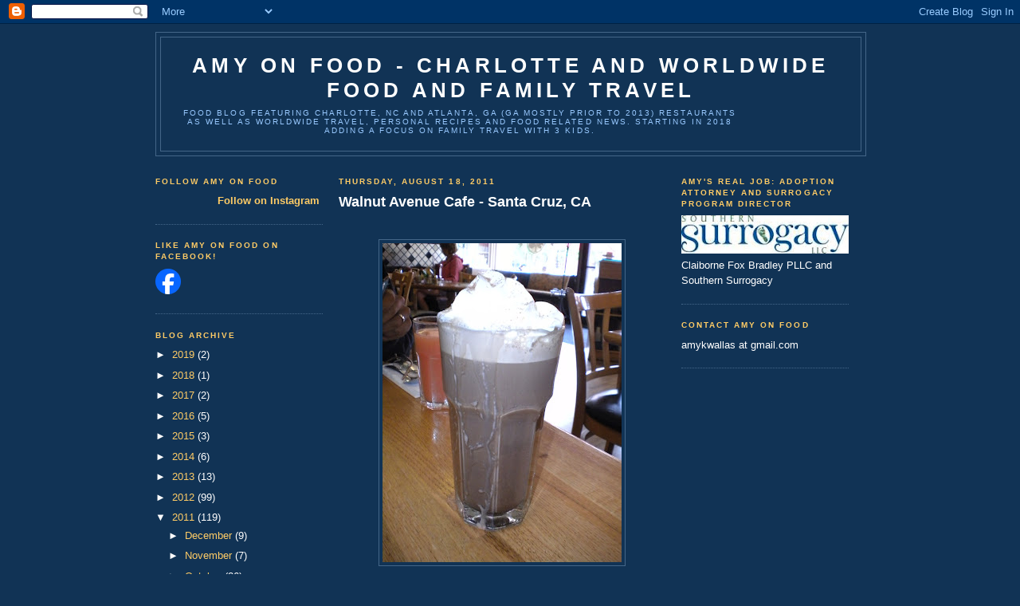

--- FILE ---
content_type: text/html; charset=UTF-8
request_url: https://amyonfood.blogspot.com/2011/08/walnut-avenue-cafe-santa-cruz-ca.html
body_size: 14164
content:
<!DOCTYPE html>
<html xmlns='http://www.w3.org/1999/xhtml' xmlns:b='http://www.google.com/2005/gml/b' xmlns:data='http://www.google.com/2005/gml/data' xmlns:expr='http://www.google.com/2005/gml/expr'>
<head>
<link href='https://www.blogger.com/static/v1/widgets/2944754296-widget_css_bundle.css' rel='stylesheet' type='text/css'/>
<meta content='text/html; charset=UTF-8' http-equiv='Content-Type'/>
<meta content='blogger' name='generator'/>
<link href='https://amyonfood.blogspot.com/favicon.ico' rel='icon' type='image/x-icon'/>
<link href='http://amyonfood.blogspot.com/2011/08/walnut-avenue-cafe-santa-cruz-ca.html' rel='canonical'/>
<link rel="alternate" type="application/atom+xml" title="Amy On Food - Charlotte and Worldwide Food and Family Travel - Atom" href="https://amyonfood.blogspot.com/feeds/posts/default" />
<link rel="alternate" type="application/rss+xml" title="Amy On Food - Charlotte and Worldwide Food and Family Travel - RSS" href="https://amyonfood.blogspot.com/feeds/posts/default?alt=rss" />
<link rel="service.post" type="application/atom+xml" title="Amy On Food - Charlotte and Worldwide Food and Family Travel - Atom" href="https://www.blogger.com/feeds/9333826/posts/default" />

<link rel="alternate" type="application/atom+xml" title="Amy On Food - Charlotte and Worldwide Food and Family Travel - Atom" href="https://amyonfood.blogspot.com/feeds/588171034183016738/comments/default" />
<!--Can't find substitution for tag [blog.ieCssRetrofitLinks]-->
<link href='https://blogger.googleusercontent.com/img/b/R29vZ2xl/AVvXsEhfgckuROHt6h4_FLK7g8R4GRDCAJXVcPVyeF9g9nMAOEkXXgyvlGJhi81L2gU_emyO_TxphJTSCTOKKGG82huo0LmfgQEjvtgQ1_ypHPPovIq36DKYFypxzrXXk4ARIoSLa7s6/s400/DSCN3368.JPG' rel='image_src'/>
<meta content='http://amyonfood.blogspot.com/2011/08/walnut-avenue-cafe-santa-cruz-ca.html' property='og:url'/>
<meta content='Walnut Avenue Cafe - Santa Cruz, CA' property='og:title'/>
<meta content='   Awesome mocha - especially after the 5 hour flight delay!  Our first day in the Bay Area we stopped by Santa Cruz to look around and...' property='og:description'/>
<meta content='https://blogger.googleusercontent.com/img/b/R29vZ2xl/AVvXsEhfgckuROHt6h4_FLK7g8R4GRDCAJXVcPVyeF9g9nMAOEkXXgyvlGJhi81L2gU_emyO_TxphJTSCTOKKGG82huo0LmfgQEjvtgQ1_ypHPPovIq36DKYFypxzrXXk4ARIoSLa7s6/w1200-h630-p-k-no-nu/DSCN3368.JPG' property='og:image'/>
<title>Amy On Food - Charlotte and Worldwide Food and Family Travel: Walnut Avenue Cafe - Santa Cruz, CA</title>
<style id='page-skin-1' type='text/css'><!--
/* Variable definitions
====================
<Variable name="bgcolor" description="Page Background Color"
type="color" default="#135">
<Variable name="textcolor" description="Text Color"
type="color" default="#ccc">
<Variable name="linkcolor" description="Link Color"
type="color" default="#9bd">
<Variable name="pagetitlecolor" description="Title Color"
type="color" default="#eee">
<Variable name="descriptioncolor" description="Blog Description Color"
type="color" default="#79b">
<Variable name="titlecolor" description="Post Title Color"
type="color" default="#fc6">
<Variable name="bordercolor" description="Border Color"
type="color" default="#468">
<Variable name="sidebarcolor" description="Sidebar Title Color"
type="color" default="#579">
<Variable name="sidebartextcolor" description="Sidebar Text Color"
type="color" default="#ccc">
<Variable name="visitedlinkcolor" description="Visited Link Color"
type="color" default="#a7a">
<Variable name="bodyfont" description="Text Font"
type="font" default="normal normal 100% 'Trebuchet MS',Trebuchet,Verdana,Sans-serif">
<Variable name="headerfont" description="Sidebar Title Font"
type="font"
default="normal bold 78% 'Trebuchet MS',Trebuchet,Arial,Verdana,Sans-serif">
<Variable name="pagetitlefont" description="Blog Title Font"
type="font"
default="normal bold 200% 'Trebuchet MS',Trebuchet,Verdana,Sans-serif">
<Variable name="descriptionfont" description="Blog Description Font"
type="font"
default="normal normal 78% 'Trebuchet MS', Trebuchet, Verdana, Sans-serif">
<Variable name="postfooterfont" description="Post Footer Font"
type="font"
default="normal normal 78% 'Trebuchet MS', Trebuchet, Verdana, Sans-serif">
*/
/* Use this with templates/template-twocol.html */
body {
background:#113355;
margin:0;
color:#cccccc;
font:x-small "Trebuchet MS", Trebuchet, Verdana, Sans-Serif;
font-size/* */:/**/small;
font-size: /**/small;
text-align: center;
}
a:link {
color:#ffcc66;
text-decoration:none;
}
a:visited {
color:#cce4ff;
text-decoration:none;
}
a:hover {
color:#ffffff;
text-decoration:underline;
}
a img {
border-width:0;
}
/* Header
-----------------------------------------------
*/
#header-wrapper {
width:890px;
margin:0 auto 10px;
border:1px solid #446688;
}
#header {
margin: 5px;
border: 1px solid #446688;
text-align: center;
color:#ffffff;
}
#header h1 {
margin:5px 5px 0;
padding:15px 20px .25em;
line-height:1.2em;
text-transform:uppercase;
letter-spacing:.2em;
font: normal bold 200% 'Trebuchet MS',Trebuchet,Verdana,Sans-serif;
}
#header a {
color:#ffffff;
text-decoration:none;
}
#header a:hover {
color:#ffffff;
}
#header .description {
margin:0 5px 5px;
padding:0 20px 15px;
max-width:700px;
text-transform:uppercase;
letter-spacing:.2em;
line-height: 1.4em;
font: normal normal 78% 'Trebuchet MS', Trebuchet, Verdana, Sans-serif;
color: #99C9FF;
}
/* Outer-Wrapper
----------------------------------------------- */
#outer-wrapper {
width: 890px;
margin:0 auto;
padding:10px;
text-align:left;
font: normal normal 100% 'Trebuchet MS',Trebuchet,Verdana,Sans-serif;
}
#main-wrapper {
width: 410px;
margin:0 20px;
float: left;
word-wrap: break-word; /* fix for long text breaking sidebar float in IE */
overflow: hidden;     /* fix for long non-text content breaking IE sidebar float */
}
.sidebar-wrapper {
width: 210px;
float: left;
word-wrap: break-word; /* fix for long text breaking sidebar float in IE */
overflow: hidden;     /* fix for long non-text content breaking IE sidebar float */
}
/* Headings
----------------------------------------------- */
h2 {
margin:1.5em 0 .75em;
font:normal bold 78% 'Trebuchet MS',Trebuchet,Arial,Verdana,Sans-serif;
line-height: 1.4em;
text-transform:uppercase;
letter-spacing:.2em;
color:#ffcc66;
}
/* Posts
-----------------------------------------------
*/
h2.date-header {
margin:1.5em 0 .5em;
}
.post {
margin:.5em 0 1.5em;
border-bottom:1px dotted #446688;
padding-bottom:1.5em;
}
.post h3 {
margin:.25em 0 0;
padding:0 0 4px;
font-size:140%;
font-weight:normal;
line-height:1.4em;
color:#ffffff;
}
.post h3 a, .post h3 a:visited, .post h3 strong {
display:block;
text-decoration:none;
color:#ffffff;
font-weight:bold;
}
.post h3 strong, .post h3 a:hover {
color:#cccccc;
}
.post p {
margin:0 0 .75em;
line-height:1.6em;
}
.post-footer {
margin: .75em 0;
color:#ffcc66;
text-transform:uppercase;
letter-spacing:.1em;
font: normal normal 78% 'Trebuchet MS', Trebuchet, Verdana, Sans-serif;
line-height: 1.4em;
}
.comment-link {
margin-left:.6em;
}
.post img {
padding:4px;
border:1px solid #446688;
}
.post blockquote {
margin:1em 20px;
}
.post blockquote p {
margin:.75em 0;
}
/* Comments
----------------------------------------------- */
#comments h4 {
margin:1em 0;
font-weight: bold;
line-height: 1.4em;
text-transform:uppercase;
letter-spacing:.2em;
color: #ffcc66;
}
#comments-block {
margin:1em 0 1.5em;
line-height:1.6em;
}
#comments-block .comment-author {
margin:.5em 0;
}
#comments-block .comment-body {
margin:.25em 0 0;
}
#comments-block .comment-footer {
margin:-.25em 0 2em;
line-height: 1.4em;
text-transform:uppercase;
letter-spacing:.1em;
}
#comments-block .comment-body p {
margin:0 0 .75em;
}
.deleted-comment {
font-style:italic;
color:gray;
}
.feed-links {
clear: both;
line-height: 2.5em;
}
#blog-pager-newer-link {
float: left;
}
#blog-pager-older-link {
float: right;
}
#blog-pager {
text-align: center;
}
/* Sidebar Content
----------------------------------------------- */
.sidebar {
color: #ffffff;
line-height: 1.5em;
}
.sidebar ul {
list-style:none;
margin:0 0 0;
padding:0 0 0;
}
.sidebar li {
margin:0;
padding:0 0 .25em 15px;
text-indent:-15px;
line-height:1.5em;
}
.sidebar .widget, .main .widget {
border-bottom:1px dotted #446688;
margin:0 0 1.5em;
padding:0 0 1.5em;
}
.main .Blog {
border-bottom-width: 0;
}
/* Profile
----------------------------------------------- */
.profile-img {
float: left;
margin: 0 5px 5px 0;
padding: 4px;
border: 1px solid #446688;
}
.profile-data {
margin:0;
text-transform:uppercase;
letter-spacing:.1em;
font: normal normal 78% 'Trebuchet MS', Trebuchet, Verdana, Sans-serif;
color: #ffcc66;
font-weight: bold;
line-height: 1.6em;
}
.profile-datablock {
margin:.5em 0 .5em;
}
.profile-textblock {
margin: 0.5em 0;
line-height: 1.6em;
}
.profile-link {
font: normal normal 78% 'Trebuchet MS', Trebuchet, Verdana, Sans-serif;
text-transform: uppercase;
letter-spacing: .1em;
}
/* Footer
----------------------------------------------- */
#footer {
width:890px;
clear:both;
margin:0 auto;
padding-top:15px;
line-height: 1.6em;
text-transform:uppercase;
letter-spacing:.1em;
text-align: center;
}
/** Page structure tweaks for layout editor wireframe */
body#layout #header {
margin-left: 0px;
margin-right: 0px;
}

--></style>
<link href='https://www.blogger.com/dyn-css/authorization.css?targetBlogID=9333826&amp;zx=3dbd8b56-a63f-4d54-91c7-d0c46eb8a21b' media='none' onload='if(media!=&#39;all&#39;)media=&#39;all&#39;' rel='stylesheet'/><noscript><link href='https://www.blogger.com/dyn-css/authorization.css?targetBlogID=9333826&amp;zx=3dbd8b56-a63f-4d54-91c7-d0c46eb8a21b' rel='stylesheet'/></noscript>
<meta name='google-adsense-platform-account' content='ca-host-pub-1556223355139109'/>
<meta name='google-adsense-platform-domain' content='blogspot.com'/>

<!-- data-ad-client=ca-pub-7860921702413247 -->

</head>
<body>
<div class='navbar section' id='navbar'><div class='widget Navbar' data-version='1' id='Navbar1'><script type="text/javascript">
    function setAttributeOnload(object, attribute, val) {
      if(window.addEventListener) {
        window.addEventListener('load',
          function(){ object[attribute] = val; }, false);
      } else {
        window.attachEvent('onload', function(){ object[attribute] = val; });
      }
    }
  </script>
<div id="navbar-iframe-container"></div>
<script type="text/javascript" src="https://apis.google.com/js/platform.js"></script>
<script type="text/javascript">
      gapi.load("gapi.iframes:gapi.iframes.style.bubble", function() {
        if (gapi.iframes && gapi.iframes.getContext) {
          gapi.iframes.getContext().openChild({
              url: 'https://www.blogger.com/navbar/9333826?po\x3d588171034183016738\x26origin\x3dhttps://amyonfood.blogspot.com',
              where: document.getElementById("navbar-iframe-container"),
              id: "navbar-iframe"
          });
        }
      });
    </script><script type="text/javascript">
(function() {
var script = document.createElement('script');
script.type = 'text/javascript';
script.src = '//pagead2.googlesyndication.com/pagead/js/google_top_exp.js';
var head = document.getElementsByTagName('head')[0];
if (head) {
head.appendChild(script);
}})();
</script>
</div></div>
<div id='outer-wrapper'><div id='wrap2'>
<!-- skip links for text browsers -->
<span id='skiplinks' style='display:none;'>
<a href='#main'>skip to main </a> |
      <a href='#sidebar'>skip to sidebar</a>
</span>
<div id='header-wrapper'>
<div class='header section' id='header'><div class='widget Header' data-version='1' id='Header1'>
<div class='titlewrapper'>
<h1 class='title'>
<a href='https://amyonfood.blogspot.com/'>Amy On Food - Charlotte and Worldwide Food and Family Travel</a>
</h1>
</div>
<div class='descriptionwrapper'>
<p class='description'><span>Food blog featuring Charlotte, NC  and Atlanta, GA (GA mostly prior to 2013) restaurants as well as worldwide travel, personal recipes and food related news. Starting in 2018 adding a focus on family travel with 3 kids. </span></p>
</div>
</div></div>
</div>
<div class='sidebar-wrapper'>
<div class='sidebar section' id='sidebar1'><div class='widget HTML' data-version='1' id='HTML1'>
<h2 class='title'>Follow Amy On Food</h2>
<div class='widget-content'>
<style>.ig-b- { display: inline; } .ig-b- img { visibility: hidden; } .ig-b-:hover { background-position: 0 -60px; } .ig-b-:active { background-position: 0 -120px; } .ig-b-16 { width: 16px; height: 16px; background: url(//badges.instagram.com/static/images/ig-badge-sprite-16.png) no-repeat 0 0; } @media only screen and (-webkit-min-device-pixel-ratio: 2), only screen and (min--moz-device-pixel-ratio: 2), only screen and (-o-min-device-pixel-ratio: 2 / 1), only screen and (min-device-pixel-ratio: 2), only screen and (min-resolution: 192dpi), only screen and (min-resolution: 2dppx) { .ig-b-16 { background-image: url(//badges.instagram.com/static/images/ig-badge-sprite-16@2x.png); background-size: 60px 178px; } }</style> <a href="https://www.instagram.com/amyonfood/?ref=badge" class="ig-b- ig-b-16"><img src="//badges.instagram.com/static/images/ig-badge-16.png" alt="Instagram" /> <b>Follow on Instagram</b></a>
</div>
<div class='clear'></div>
</div><div class='widget HTML' data-version='1' id='HTML3'>
<h2 class='title'>Like Amy on Food on Facebook!</h2>
<div class='widget-content'>
<!-- Facebook Badge START --><a href="http://www.facebook.com/pages/Amy-on-Food/144451302358913" target="_TOP" title="Amy on Food"><img src="https://lh3.googleusercontent.com/blogger_img_proxy/AEn0k_v3wNmolKLnehsXxzHeN3x5CV2UsrLRpTTXL1KuSDuZ7TnG-aYw9Pk10ttD1-eswntfGI6FgCPlyhgoHNlAIDEY-5TAdc2Qg8MWe9hhtHdAitTyWZHiR2LiSRWk2cxxLf2cB9mI=s0-d" style="border: 0px;"></a><br/><!-- Facebook Badge END -->
</div>
<div class='clear'></div>
</div><div class='widget BlogArchive' data-version='1' id='BlogArchive1'>
<h2>Blog Archive</h2>
<div class='widget-content'>
<div id='ArchiveList'>
<div id='BlogArchive1_ArchiveList'>
<ul class='hierarchy'>
<li class='archivedate collapsed'>
<a class='toggle' href='javascript:void(0)'>
<span class='zippy'>

        &#9658;&#160;
      
</span>
</a>
<a class='post-count-link' href='https://amyonfood.blogspot.com/2019/'>
2019
</a>
<span class='post-count' dir='ltr'>(2)</span>
<ul class='hierarchy'>
<li class='archivedate collapsed'>
<a class='toggle' href='javascript:void(0)'>
<span class='zippy'>

        &#9658;&#160;
      
</span>
</a>
<a class='post-count-link' href='https://amyonfood.blogspot.com/2019/12/'>
December
</a>
<span class='post-count' dir='ltr'>(2)</span>
</li>
</ul>
</li>
</ul>
<ul class='hierarchy'>
<li class='archivedate collapsed'>
<a class='toggle' href='javascript:void(0)'>
<span class='zippy'>

        &#9658;&#160;
      
</span>
</a>
<a class='post-count-link' href='https://amyonfood.blogspot.com/2018/'>
2018
</a>
<span class='post-count' dir='ltr'>(1)</span>
<ul class='hierarchy'>
<li class='archivedate collapsed'>
<a class='toggle' href='javascript:void(0)'>
<span class='zippy'>

        &#9658;&#160;
      
</span>
</a>
<a class='post-count-link' href='https://amyonfood.blogspot.com/2018/08/'>
August
</a>
<span class='post-count' dir='ltr'>(1)</span>
</li>
</ul>
</li>
</ul>
<ul class='hierarchy'>
<li class='archivedate collapsed'>
<a class='toggle' href='javascript:void(0)'>
<span class='zippy'>

        &#9658;&#160;
      
</span>
</a>
<a class='post-count-link' href='https://amyonfood.blogspot.com/2017/'>
2017
</a>
<span class='post-count' dir='ltr'>(2)</span>
<ul class='hierarchy'>
<li class='archivedate collapsed'>
<a class='toggle' href='javascript:void(0)'>
<span class='zippy'>

        &#9658;&#160;
      
</span>
</a>
<a class='post-count-link' href='https://amyonfood.blogspot.com/2017/06/'>
June
</a>
<span class='post-count' dir='ltr'>(1)</span>
</li>
</ul>
<ul class='hierarchy'>
<li class='archivedate collapsed'>
<a class='toggle' href='javascript:void(0)'>
<span class='zippy'>

        &#9658;&#160;
      
</span>
</a>
<a class='post-count-link' href='https://amyonfood.blogspot.com/2017/02/'>
February
</a>
<span class='post-count' dir='ltr'>(1)</span>
</li>
</ul>
</li>
</ul>
<ul class='hierarchy'>
<li class='archivedate collapsed'>
<a class='toggle' href='javascript:void(0)'>
<span class='zippy'>

        &#9658;&#160;
      
</span>
</a>
<a class='post-count-link' href='https://amyonfood.blogspot.com/2016/'>
2016
</a>
<span class='post-count' dir='ltr'>(5)</span>
<ul class='hierarchy'>
<li class='archivedate collapsed'>
<a class='toggle' href='javascript:void(0)'>
<span class='zippy'>

        &#9658;&#160;
      
</span>
</a>
<a class='post-count-link' href='https://amyonfood.blogspot.com/2016/12/'>
December
</a>
<span class='post-count' dir='ltr'>(1)</span>
</li>
</ul>
<ul class='hierarchy'>
<li class='archivedate collapsed'>
<a class='toggle' href='javascript:void(0)'>
<span class='zippy'>

        &#9658;&#160;
      
</span>
</a>
<a class='post-count-link' href='https://amyonfood.blogspot.com/2016/04/'>
April
</a>
<span class='post-count' dir='ltr'>(1)</span>
</li>
</ul>
<ul class='hierarchy'>
<li class='archivedate collapsed'>
<a class='toggle' href='javascript:void(0)'>
<span class='zippy'>

        &#9658;&#160;
      
</span>
</a>
<a class='post-count-link' href='https://amyonfood.blogspot.com/2016/02/'>
February
</a>
<span class='post-count' dir='ltr'>(1)</span>
</li>
</ul>
<ul class='hierarchy'>
<li class='archivedate collapsed'>
<a class='toggle' href='javascript:void(0)'>
<span class='zippy'>

        &#9658;&#160;
      
</span>
</a>
<a class='post-count-link' href='https://amyonfood.blogspot.com/2016/01/'>
January
</a>
<span class='post-count' dir='ltr'>(2)</span>
</li>
</ul>
</li>
</ul>
<ul class='hierarchy'>
<li class='archivedate collapsed'>
<a class='toggle' href='javascript:void(0)'>
<span class='zippy'>

        &#9658;&#160;
      
</span>
</a>
<a class='post-count-link' href='https://amyonfood.blogspot.com/2015/'>
2015
</a>
<span class='post-count' dir='ltr'>(3)</span>
<ul class='hierarchy'>
<li class='archivedate collapsed'>
<a class='toggle' href='javascript:void(0)'>
<span class='zippy'>

        &#9658;&#160;
      
</span>
</a>
<a class='post-count-link' href='https://amyonfood.blogspot.com/2015/11/'>
November
</a>
<span class='post-count' dir='ltr'>(1)</span>
</li>
</ul>
<ul class='hierarchy'>
<li class='archivedate collapsed'>
<a class='toggle' href='javascript:void(0)'>
<span class='zippy'>

        &#9658;&#160;
      
</span>
</a>
<a class='post-count-link' href='https://amyonfood.blogspot.com/2015/03/'>
March
</a>
<span class='post-count' dir='ltr'>(2)</span>
</li>
</ul>
</li>
</ul>
<ul class='hierarchy'>
<li class='archivedate collapsed'>
<a class='toggle' href='javascript:void(0)'>
<span class='zippy'>

        &#9658;&#160;
      
</span>
</a>
<a class='post-count-link' href='https://amyonfood.blogspot.com/2014/'>
2014
</a>
<span class='post-count' dir='ltr'>(6)</span>
<ul class='hierarchy'>
<li class='archivedate collapsed'>
<a class='toggle' href='javascript:void(0)'>
<span class='zippy'>

        &#9658;&#160;
      
</span>
</a>
<a class='post-count-link' href='https://amyonfood.blogspot.com/2014/06/'>
June
</a>
<span class='post-count' dir='ltr'>(1)</span>
</li>
</ul>
<ul class='hierarchy'>
<li class='archivedate collapsed'>
<a class='toggle' href='javascript:void(0)'>
<span class='zippy'>

        &#9658;&#160;
      
</span>
</a>
<a class='post-count-link' href='https://amyonfood.blogspot.com/2014/04/'>
April
</a>
<span class='post-count' dir='ltr'>(2)</span>
</li>
</ul>
<ul class='hierarchy'>
<li class='archivedate collapsed'>
<a class='toggle' href='javascript:void(0)'>
<span class='zippy'>

        &#9658;&#160;
      
</span>
</a>
<a class='post-count-link' href='https://amyonfood.blogspot.com/2014/03/'>
March
</a>
<span class='post-count' dir='ltr'>(2)</span>
</li>
</ul>
<ul class='hierarchy'>
<li class='archivedate collapsed'>
<a class='toggle' href='javascript:void(0)'>
<span class='zippy'>

        &#9658;&#160;
      
</span>
</a>
<a class='post-count-link' href='https://amyonfood.blogspot.com/2014/02/'>
February
</a>
<span class='post-count' dir='ltr'>(1)</span>
</li>
</ul>
</li>
</ul>
<ul class='hierarchy'>
<li class='archivedate collapsed'>
<a class='toggle' href='javascript:void(0)'>
<span class='zippy'>

        &#9658;&#160;
      
</span>
</a>
<a class='post-count-link' href='https://amyonfood.blogspot.com/2013/'>
2013
</a>
<span class='post-count' dir='ltr'>(13)</span>
<ul class='hierarchy'>
<li class='archivedate collapsed'>
<a class='toggle' href='javascript:void(0)'>
<span class='zippy'>

        &#9658;&#160;
      
</span>
</a>
<a class='post-count-link' href='https://amyonfood.blogspot.com/2013/09/'>
September
</a>
<span class='post-count' dir='ltr'>(2)</span>
</li>
</ul>
<ul class='hierarchy'>
<li class='archivedate collapsed'>
<a class='toggle' href='javascript:void(0)'>
<span class='zippy'>

        &#9658;&#160;
      
</span>
</a>
<a class='post-count-link' href='https://amyonfood.blogspot.com/2013/08/'>
August
</a>
<span class='post-count' dir='ltr'>(1)</span>
</li>
</ul>
<ul class='hierarchy'>
<li class='archivedate collapsed'>
<a class='toggle' href='javascript:void(0)'>
<span class='zippy'>

        &#9658;&#160;
      
</span>
</a>
<a class='post-count-link' href='https://amyonfood.blogspot.com/2013/07/'>
July
</a>
<span class='post-count' dir='ltr'>(2)</span>
</li>
</ul>
<ul class='hierarchy'>
<li class='archivedate collapsed'>
<a class='toggle' href='javascript:void(0)'>
<span class='zippy'>

        &#9658;&#160;
      
</span>
</a>
<a class='post-count-link' href='https://amyonfood.blogspot.com/2013/06/'>
June
</a>
<span class='post-count' dir='ltr'>(1)</span>
</li>
</ul>
<ul class='hierarchy'>
<li class='archivedate collapsed'>
<a class='toggle' href='javascript:void(0)'>
<span class='zippy'>

        &#9658;&#160;
      
</span>
</a>
<a class='post-count-link' href='https://amyonfood.blogspot.com/2013/05/'>
May
</a>
<span class='post-count' dir='ltr'>(1)</span>
</li>
</ul>
<ul class='hierarchy'>
<li class='archivedate collapsed'>
<a class='toggle' href='javascript:void(0)'>
<span class='zippy'>

        &#9658;&#160;
      
</span>
</a>
<a class='post-count-link' href='https://amyonfood.blogspot.com/2013/04/'>
April
</a>
<span class='post-count' dir='ltr'>(1)</span>
</li>
</ul>
<ul class='hierarchy'>
<li class='archivedate collapsed'>
<a class='toggle' href='javascript:void(0)'>
<span class='zippy'>

        &#9658;&#160;
      
</span>
</a>
<a class='post-count-link' href='https://amyonfood.blogspot.com/2013/03/'>
March
</a>
<span class='post-count' dir='ltr'>(2)</span>
</li>
</ul>
<ul class='hierarchy'>
<li class='archivedate collapsed'>
<a class='toggle' href='javascript:void(0)'>
<span class='zippy'>

        &#9658;&#160;
      
</span>
</a>
<a class='post-count-link' href='https://amyonfood.blogspot.com/2013/02/'>
February
</a>
<span class='post-count' dir='ltr'>(1)</span>
</li>
</ul>
<ul class='hierarchy'>
<li class='archivedate collapsed'>
<a class='toggle' href='javascript:void(0)'>
<span class='zippy'>

        &#9658;&#160;
      
</span>
</a>
<a class='post-count-link' href='https://amyonfood.blogspot.com/2013/01/'>
January
</a>
<span class='post-count' dir='ltr'>(2)</span>
</li>
</ul>
</li>
</ul>
<ul class='hierarchy'>
<li class='archivedate collapsed'>
<a class='toggle' href='javascript:void(0)'>
<span class='zippy'>

        &#9658;&#160;
      
</span>
</a>
<a class='post-count-link' href='https://amyonfood.blogspot.com/2012/'>
2012
</a>
<span class='post-count' dir='ltr'>(99)</span>
<ul class='hierarchy'>
<li class='archivedate collapsed'>
<a class='toggle' href='javascript:void(0)'>
<span class='zippy'>

        &#9658;&#160;
      
</span>
</a>
<a class='post-count-link' href='https://amyonfood.blogspot.com/2012/12/'>
December
</a>
<span class='post-count' dir='ltr'>(2)</span>
</li>
</ul>
<ul class='hierarchy'>
<li class='archivedate collapsed'>
<a class='toggle' href='javascript:void(0)'>
<span class='zippy'>

        &#9658;&#160;
      
</span>
</a>
<a class='post-count-link' href='https://amyonfood.blogspot.com/2012/10/'>
October
</a>
<span class='post-count' dir='ltr'>(3)</span>
</li>
</ul>
<ul class='hierarchy'>
<li class='archivedate collapsed'>
<a class='toggle' href='javascript:void(0)'>
<span class='zippy'>

        &#9658;&#160;
      
</span>
</a>
<a class='post-count-link' href='https://amyonfood.blogspot.com/2012/09/'>
September
</a>
<span class='post-count' dir='ltr'>(6)</span>
</li>
</ul>
<ul class='hierarchy'>
<li class='archivedate collapsed'>
<a class='toggle' href='javascript:void(0)'>
<span class='zippy'>

        &#9658;&#160;
      
</span>
</a>
<a class='post-count-link' href='https://amyonfood.blogspot.com/2012/08/'>
August
</a>
<span class='post-count' dir='ltr'>(13)</span>
</li>
</ul>
<ul class='hierarchy'>
<li class='archivedate collapsed'>
<a class='toggle' href='javascript:void(0)'>
<span class='zippy'>

        &#9658;&#160;
      
</span>
</a>
<a class='post-count-link' href='https://amyonfood.blogspot.com/2012/07/'>
July
</a>
<span class='post-count' dir='ltr'>(20)</span>
</li>
</ul>
<ul class='hierarchy'>
<li class='archivedate collapsed'>
<a class='toggle' href='javascript:void(0)'>
<span class='zippy'>

        &#9658;&#160;
      
</span>
</a>
<a class='post-count-link' href='https://amyonfood.blogspot.com/2012/06/'>
June
</a>
<span class='post-count' dir='ltr'>(20)</span>
</li>
</ul>
<ul class='hierarchy'>
<li class='archivedate collapsed'>
<a class='toggle' href='javascript:void(0)'>
<span class='zippy'>

        &#9658;&#160;
      
</span>
</a>
<a class='post-count-link' href='https://amyonfood.blogspot.com/2012/05/'>
May
</a>
<span class='post-count' dir='ltr'>(12)</span>
</li>
</ul>
<ul class='hierarchy'>
<li class='archivedate collapsed'>
<a class='toggle' href='javascript:void(0)'>
<span class='zippy'>

        &#9658;&#160;
      
</span>
</a>
<a class='post-count-link' href='https://amyonfood.blogspot.com/2012/04/'>
April
</a>
<span class='post-count' dir='ltr'>(1)</span>
</li>
</ul>
<ul class='hierarchy'>
<li class='archivedate collapsed'>
<a class='toggle' href='javascript:void(0)'>
<span class='zippy'>

        &#9658;&#160;
      
</span>
</a>
<a class='post-count-link' href='https://amyonfood.blogspot.com/2012/03/'>
March
</a>
<span class='post-count' dir='ltr'>(7)</span>
</li>
</ul>
<ul class='hierarchy'>
<li class='archivedate collapsed'>
<a class='toggle' href='javascript:void(0)'>
<span class='zippy'>

        &#9658;&#160;
      
</span>
</a>
<a class='post-count-link' href='https://amyonfood.blogspot.com/2012/02/'>
February
</a>
<span class='post-count' dir='ltr'>(6)</span>
</li>
</ul>
<ul class='hierarchy'>
<li class='archivedate collapsed'>
<a class='toggle' href='javascript:void(0)'>
<span class='zippy'>

        &#9658;&#160;
      
</span>
</a>
<a class='post-count-link' href='https://amyonfood.blogspot.com/2012/01/'>
January
</a>
<span class='post-count' dir='ltr'>(9)</span>
</li>
</ul>
</li>
</ul>
<ul class='hierarchy'>
<li class='archivedate expanded'>
<a class='toggle' href='javascript:void(0)'>
<span class='zippy toggle-open'>

        &#9660;&#160;
      
</span>
</a>
<a class='post-count-link' href='https://amyonfood.blogspot.com/2011/'>
2011
</a>
<span class='post-count' dir='ltr'>(119)</span>
<ul class='hierarchy'>
<li class='archivedate collapsed'>
<a class='toggle' href='javascript:void(0)'>
<span class='zippy'>

        &#9658;&#160;
      
</span>
</a>
<a class='post-count-link' href='https://amyonfood.blogspot.com/2011/12/'>
December
</a>
<span class='post-count' dir='ltr'>(9)</span>
</li>
</ul>
<ul class='hierarchy'>
<li class='archivedate collapsed'>
<a class='toggle' href='javascript:void(0)'>
<span class='zippy'>

        &#9658;&#160;
      
</span>
</a>
<a class='post-count-link' href='https://amyonfood.blogspot.com/2011/11/'>
November
</a>
<span class='post-count' dir='ltr'>(7)</span>
</li>
</ul>
<ul class='hierarchy'>
<li class='archivedate collapsed'>
<a class='toggle' href='javascript:void(0)'>
<span class='zippy'>

        &#9658;&#160;
      
</span>
</a>
<a class='post-count-link' href='https://amyonfood.blogspot.com/2011/10/'>
October
</a>
<span class='post-count' dir='ltr'>(26)</span>
</li>
</ul>
<ul class='hierarchy'>
<li class='archivedate collapsed'>
<a class='toggle' href='javascript:void(0)'>
<span class='zippy'>

        &#9658;&#160;
      
</span>
</a>
<a class='post-count-link' href='https://amyonfood.blogspot.com/2011/09/'>
September
</a>
<span class='post-count' dir='ltr'>(8)</span>
</li>
</ul>
<ul class='hierarchy'>
<li class='archivedate expanded'>
<a class='toggle' href='javascript:void(0)'>
<span class='zippy toggle-open'>

        &#9660;&#160;
      
</span>
</a>
<a class='post-count-link' href='https://amyonfood.blogspot.com/2011/08/'>
August
</a>
<span class='post-count' dir='ltr'>(10)</span>
<ul class='posts'>
<li><a href='https://amyonfood.blogspot.com/2011/08/pf-changs-triple-happiness-happy-hour.html'>P.F. Chang&#39;s Triple Happiness Happy Hour</a></li>
<li><a href='https://amyonfood.blogspot.com/2011/08/monterey-aquarium.html'>Monterey Aquarium</a></li>
<li><a href='https://amyonfood.blogspot.com/2011/08/walnut-avenue-cafe-santa-cruz-ca.html'>Walnut Avenue Cafe - Santa Cruz, CA</a></li>
<li><a href='https://amyonfood.blogspot.com/2011/08/meehans-downtown-summer-series-peach.html'>Meehan&#39;s Downtown Summer Series Peach Dinner</a></li>
<li><a href='https://amyonfood.blogspot.com/2011/08/100th-birthday-and-another-lovely.html'>100th Birthday and Another Lovely Birthday Cake</a></li>
<li><a href='https://amyonfood.blogspot.com/2011/08/smashburger-buckhead.html'>Smashburger: Buckhead</a></li>
<li><a href='https://amyonfood.blogspot.com/2011/08/peaches-from-georgia-peach-council-and.html'>Peaches from Georgia Peach Council and a Cookbook</a></li>
<li><a href='https://amyonfood.blogspot.com/2011/08/cooks-warehouse-midtown-breakfast-with.html'>Cook&#39;s Warehouse Midtown Breakfast with Chef Nancy...</a></li>
<li><a href='https://amyonfood.blogspot.com/2011/08/pie-shop.html'>Pie Shop</a></li>
<li><a href='https://amyonfood.blogspot.com/2011/08/chicken-and-egg-new-destination-in.html'>Chicken and the Egg - A New Destination in Marietta</a></li>
</ul>
</li>
</ul>
<ul class='hierarchy'>
<li class='archivedate collapsed'>
<a class='toggle' href='javascript:void(0)'>
<span class='zippy'>

        &#9658;&#160;
      
</span>
</a>
<a class='post-count-link' href='https://amyonfood.blogspot.com/2011/07/'>
July
</a>
<span class='post-count' dir='ltr'>(11)</span>
</li>
</ul>
<ul class='hierarchy'>
<li class='archivedate collapsed'>
<a class='toggle' href='javascript:void(0)'>
<span class='zippy'>

        &#9658;&#160;
      
</span>
</a>
<a class='post-count-link' href='https://amyonfood.blogspot.com/2011/06/'>
June
</a>
<span class='post-count' dir='ltr'>(13)</span>
</li>
</ul>
<ul class='hierarchy'>
<li class='archivedate collapsed'>
<a class='toggle' href='javascript:void(0)'>
<span class='zippy'>

        &#9658;&#160;
      
</span>
</a>
<a class='post-count-link' href='https://amyonfood.blogspot.com/2011/05/'>
May
</a>
<span class='post-count' dir='ltr'>(8)</span>
</li>
</ul>
<ul class='hierarchy'>
<li class='archivedate collapsed'>
<a class='toggle' href='javascript:void(0)'>
<span class='zippy'>

        &#9658;&#160;
      
</span>
</a>
<a class='post-count-link' href='https://amyonfood.blogspot.com/2011/04/'>
April
</a>
<span class='post-count' dir='ltr'>(14)</span>
</li>
</ul>
<ul class='hierarchy'>
<li class='archivedate collapsed'>
<a class='toggle' href='javascript:void(0)'>
<span class='zippy'>

        &#9658;&#160;
      
</span>
</a>
<a class='post-count-link' href='https://amyonfood.blogspot.com/2011/03/'>
March
</a>
<span class='post-count' dir='ltr'>(2)</span>
</li>
</ul>
<ul class='hierarchy'>
<li class='archivedate collapsed'>
<a class='toggle' href='javascript:void(0)'>
<span class='zippy'>

        &#9658;&#160;
      
</span>
</a>
<a class='post-count-link' href='https://amyonfood.blogspot.com/2011/02/'>
February
</a>
<span class='post-count' dir='ltr'>(10)</span>
</li>
</ul>
<ul class='hierarchy'>
<li class='archivedate collapsed'>
<a class='toggle' href='javascript:void(0)'>
<span class='zippy'>

        &#9658;&#160;
      
</span>
</a>
<a class='post-count-link' href='https://amyonfood.blogspot.com/2011/01/'>
January
</a>
<span class='post-count' dir='ltr'>(1)</span>
</li>
</ul>
</li>
</ul>
<ul class='hierarchy'>
<li class='archivedate collapsed'>
<a class='toggle' href='javascript:void(0)'>
<span class='zippy'>

        &#9658;&#160;
      
</span>
</a>
<a class='post-count-link' href='https://amyonfood.blogspot.com/2010/'>
2010
</a>
<span class='post-count' dir='ltr'>(84)</span>
<ul class='hierarchy'>
<li class='archivedate collapsed'>
<a class='toggle' href='javascript:void(0)'>
<span class='zippy'>

        &#9658;&#160;
      
</span>
</a>
<a class='post-count-link' href='https://amyonfood.blogspot.com/2010/12/'>
December
</a>
<span class='post-count' dir='ltr'>(6)</span>
</li>
</ul>
<ul class='hierarchy'>
<li class='archivedate collapsed'>
<a class='toggle' href='javascript:void(0)'>
<span class='zippy'>

        &#9658;&#160;
      
</span>
</a>
<a class='post-count-link' href='https://amyonfood.blogspot.com/2010/10/'>
October
</a>
<span class='post-count' dir='ltr'>(1)</span>
</li>
</ul>
<ul class='hierarchy'>
<li class='archivedate collapsed'>
<a class='toggle' href='javascript:void(0)'>
<span class='zippy'>

        &#9658;&#160;
      
</span>
</a>
<a class='post-count-link' href='https://amyonfood.blogspot.com/2010/09/'>
September
</a>
<span class='post-count' dir='ltr'>(11)</span>
</li>
</ul>
<ul class='hierarchy'>
<li class='archivedate collapsed'>
<a class='toggle' href='javascript:void(0)'>
<span class='zippy'>

        &#9658;&#160;
      
</span>
</a>
<a class='post-count-link' href='https://amyonfood.blogspot.com/2010/08/'>
August
</a>
<span class='post-count' dir='ltr'>(13)</span>
</li>
</ul>
<ul class='hierarchy'>
<li class='archivedate collapsed'>
<a class='toggle' href='javascript:void(0)'>
<span class='zippy'>

        &#9658;&#160;
      
</span>
</a>
<a class='post-count-link' href='https://amyonfood.blogspot.com/2010/07/'>
July
</a>
<span class='post-count' dir='ltr'>(4)</span>
</li>
</ul>
<ul class='hierarchy'>
<li class='archivedate collapsed'>
<a class='toggle' href='javascript:void(0)'>
<span class='zippy'>

        &#9658;&#160;
      
</span>
</a>
<a class='post-count-link' href='https://amyonfood.blogspot.com/2010/06/'>
June
</a>
<span class='post-count' dir='ltr'>(14)</span>
</li>
</ul>
<ul class='hierarchy'>
<li class='archivedate collapsed'>
<a class='toggle' href='javascript:void(0)'>
<span class='zippy'>

        &#9658;&#160;
      
</span>
</a>
<a class='post-count-link' href='https://amyonfood.blogspot.com/2010/05/'>
May
</a>
<span class='post-count' dir='ltr'>(10)</span>
</li>
</ul>
<ul class='hierarchy'>
<li class='archivedate collapsed'>
<a class='toggle' href='javascript:void(0)'>
<span class='zippy'>

        &#9658;&#160;
      
</span>
</a>
<a class='post-count-link' href='https://amyonfood.blogspot.com/2010/04/'>
April
</a>
<span class='post-count' dir='ltr'>(8)</span>
</li>
</ul>
<ul class='hierarchy'>
<li class='archivedate collapsed'>
<a class='toggle' href='javascript:void(0)'>
<span class='zippy'>

        &#9658;&#160;
      
</span>
</a>
<a class='post-count-link' href='https://amyonfood.blogspot.com/2010/03/'>
March
</a>
<span class='post-count' dir='ltr'>(5)</span>
</li>
</ul>
<ul class='hierarchy'>
<li class='archivedate collapsed'>
<a class='toggle' href='javascript:void(0)'>
<span class='zippy'>

        &#9658;&#160;
      
</span>
</a>
<a class='post-count-link' href='https://amyonfood.blogspot.com/2010/02/'>
February
</a>
<span class='post-count' dir='ltr'>(6)</span>
</li>
</ul>
<ul class='hierarchy'>
<li class='archivedate collapsed'>
<a class='toggle' href='javascript:void(0)'>
<span class='zippy'>

        &#9658;&#160;
      
</span>
</a>
<a class='post-count-link' href='https://amyonfood.blogspot.com/2010/01/'>
January
</a>
<span class='post-count' dir='ltr'>(6)</span>
</li>
</ul>
</li>
</ul>
<ul class='hierarchy'>
<li class='archivedate collapsed'>
<a class='toggle' href='javascript:void(0)'>
<span class='zippy'>

        &#9658;&#160;
      
</span>
</a>
<a class='post-count-link' href='https://amyonfood.blogspot.com/2009/'>
2009
</a>
<span class='post-count' dir='ltr'>(149)</span>
<ul class='hierarchy'>
<li class='archivedate collapsed'>
<a class='toggle' href='javascript:void(0)'>
<span class='zippy'>

        &#9658;&#160;
      
</span>
</a>
<a class='post-count-link' href='https://amyonfood.blogspot.com/2009/12/'>
December
</a>
<span class='post-count' dir='ltr'>(6)</span>
</li>
</ul>
<ul class='hierarchy'>
<li class='archivedate collapsed'>
<a class='toggle' href='javascript:void(0)'>
<span class='zippy'>

        &#9658;&#160;
      
</span>
</a>
<a class='post-count-link' href='https://amyonfood.blogspot.com/2009/11/'>
November
</a>
<span class='post-count' dir='ltr'>(8)</span>
</li>
</ul>
<ul class='hierarchy'>
<li class='archivedate collapsed'>
<a class='toggle' href='javascript:void(0)'>
<span class='zippy'>

        &#9658;&#160;
      
</span>
</a>
<a class='post-count-link' href='https://amyonfood.blogspot.com/2009/10/'>
October
</a>
<span class='post-count' dir='ltr'>(3)</span>
</li>
</ul>
<ul class='hierarchy'>
<li class='archivedate collapsed'>
<a class='toggle' href='javascript:void(0)'>
<span class='zippy'>

        &#9658;&#160;
      
</span>
</a>
<a class='post-count-link' href='https://amyonfood.blogspot.com/2009/09/'>
September
</a>
<span class='post-count' dir='ltr'>(10)</span>
</li>
</ul>
<ul class='hierarchy'>
<li class='archivedate collapsed'>
<a class='toggle' href='javascript:void(0)'>
<span class='zippy'>

        &#9658;&#160;
      
</span>
</a>
<a class='post-count-link' href='https://amyonfood.blogspot.com/2009/08/'>
August
</a>
<span class='post-count' dir='ltr'>(13)</span>
</li>
</ul>
<ul class='hierarchy'>
<li class='archivedate collapsed'>
<a class='toggle' href='javascript:void(0)'>
<span class='zippy'>

        &#9658;&#160;
      
</span>
</a>
<a class='post-count-link' href='https://amyonfood.blogspot.com/2009/07/'>
July
</a>
<span class='post-count' dir='ltr'>(20)</span>
</li>
</ul>
<ul class='hierarchy'>
<li class='archivedate collapsed'>
<a class='toggle' href='javascript:void(0)'>
<span class='zippy'>

        &#9658;&#160;
      
</span>
</a>
<a class='post-count-link' href='https://amyonfood.blogspot.com/2009/06/'>
June
</a>
<span class='post-count' dir='ltr'>(9)</span>
</li>
</ul>
<ul class='hierarchy'>
<li class='archivedate collapsed'>
<a class='toggle' href='javascript:void(0)'>
<span class='zippy'>

        &#9658;&#160;
      
</span>
</a>
<a class='post-count-link' href='https://amyonfood.blogspot.com/2009/05/'>
May
</a>
<span class='post-count' dir='ltr'>(20)</span>
</li>
</ul>
<ul class='hierarchy'>
<li class='archivedate collapsed'>
<a class='toggle' href='javascript:void(0)'>
<span class='zippy'>

        &#9658;&#160;
      
</span>
</a>
<a class='post-count-link' href='https://amyonfood.blogspot.com/2009/04/'>
April
</a>
<span class='post-count' dir='ltr'>(25)</span>
</li>
</ul>
<ul class='hierarchy'>
<li class='archivedate collapsed'>
<a class='toggle' href='javascript:void(0)'>
<span class='zippy'>

        &#9658;&#160;
      
</span>
</a>
<a class='post-count-link' href='https://amyonfood.blogspot.com/2009/03/'>
March
</a>
<span class='post-count' dir='ltr'>(16)</span>
</li>
</ul>
<ul class='hierarchy'>
<li class='archivedate collapsed'>
<a class='toggle' href='javascript:void(0)'>
<span class='zippy'>

        &#9658;&#160;
      
</span>
</a>
<a class='post-count-link' href='https://amyonfood.blogspot.com/2009/02/'>
February
</a>
<span class='post-count' dir='ltr'>(14)</span>
</li>
</ul>
<ul class='hierarchy'>
<li class='archivedate collapsed'>
<a class='toggle' href='javascript:void(0)'>
<span class='zippy'>

        &#9658;&#160;
      
</span>
</a>
<a class='post-count-link' href='https://amyonfood.blogspot.com/2009/01/'>
January
</a>
<span class='post-count' dir='ltr'>(5)</span>
</li>
</ul>
</li>
</ul>
<ul class='hierarchy'>
<li class='archivedate collapsed'>
<a class='toggle' href='javascript:void(0)'>
<span class='zippy'>

        &#9658;&#160;
      
</span>
</a>
<a class='post-count-link' href='https://amyonfood.blogspot.com/2008/'>
2008
</a>
<span class='post-count' dir='ltr'>(51)</span>
<ul class='hierarchy'>
<li class='archivedate collapsed'>
<a class='toggle' href='javascript:void(0)'>
<span class='zippy'>

        &#9658;&#160;
      
</span>
</a>
<a class='post-count-link' href='https://amyonfood.blogspot.com/2008/12/'>
December
</a>
<span class='post-count' dir='ltr'>(5)</span>
</li>
</ul>
<ul class='hierarchy'>
<li class='archivedate collapsed'>
<a class='toggle' href='javascript:void(0)'>
<span class='zippy'>

        &#9658;&#160;
      
</span>
</a>
<a class='post-count-link' href='https://amyonfood.blogspot.com/2008/11/'>
November
</a>
<span class='post-count' dir='ltr'>(4)</span>
</li>
</ul>
<ul class='hierarchy'>
<li class='archivedate collapsed'>
<a class='toggle' href='javascript:void(0)'>
<span class='zippy'>

        &#9658;&#160;
      
</span>
</a>
<a class='post-count-link' href='https://amyonfood.blogspot.com/2008/10/'>
October
</a>
<span class='post-count' dir='ltr'>(4)</span>
</li>
</ul>
<ul class='hierarchy'>
<li class='archivedate collapsed'>
<a class='toggle' href='javascript:void(0)'>
<span class='zippy'>

        &#9658;&#160;
      
</span>
</a>
<a class='post-count-link' href='https://amyonfood.blogspot.com/2008/09/'>
September
</a>
<span class='post-count' dir='ltr'>(2)</span>
</li>
</ul>
<ul class='hierarchy'>
<li class='archivedate collapsed'>
<a class='toggle' href='javascript:void(0)'>
<span class='zippy'>

        &#9658;&#160;
      
</span>
</a>
<a class='post-count-link' href='https://amyonfood.blogspot.com/2008/08/'>
August
</a>
<span class='post-count' dir='ltr'>(7)</span>
</li>
</ul>
<ul class='hierarchy'>
<li class='archivedate collapsed'>
<a class='toggle' href='javascript:void(0)'>
<span class='zippy'>

        &#9658;&#160;
      
</span>
</a>
<a class='post-count-link' href='https://amyonfood.blogspot.com/2008/07/'>
July
</a>
<span class='post-count' dir='ltr'>(3)</span>
</li>
</ul>
<ul class='hierarchy'>
<li class='archivedate collapsed'>
<a class='toggle' href='javascript:void(0)'>
<span class='zippy'>

        &#9658;&#160;
      
</span>
</a>
<a class='post-count-link' href='https://amyonfood.blogspot.com/2008/06/'>
June
</a>
<span class='post-count' dir='ltr'>(1)</span>
</li>
</ul>
<ul class='hierarchy'>
<li class='archivedate collapsed'>
<a class='toggle' href='javascript:void(0)'>
<span class='zippy'>

        &#9658;&#160;
      
</span>
</a>
<a class='post-count-link' href='https://amyonfood.blogspot.com/2008/05/'>
May
</a>
<span class='post-count' dir='ltr'>(14)</span>
</li>
</ul>
<ul class='hierarchy'>
<li class='archivedate collapsed'>
<a class='toggle' href='javascript:void(0)'>
<span class='zippy'>

        &#9658;&#160;
      
</span>
</a>
<a class='post-count-link' href='https://amyonfood.blogspot.com/2008/04/'>
April
</a>
<span class='post-count' dir='ltr'>(6)</span>
</li>
</ul>
<ul class='hierarchy'>
<li class='archivedate collapsed'>
<a class='toggle' href='javascript:void(0)'>
<span class='zippy'>

        &#9658;&#160;
      
</span>
</a>
<a class='post-count-link' href='https://amyonfood.blogspot.com/2008/03/'>
March
</a>
<span class='post-count' dir='ltr'>(2)</span>
</li>
</ul>
<ul class='hierarchy'>
<li class='archivedate collapsed'>
<a class='toggle' href='javascript:void(0)'>
<span class='zippy'>

        &#9658;&#160;
      
</span>
</a>
<a class='post-count-link' href='https://amyonfood.blogspot.com/2008/02/'>
February
</a>
<span class='post-count' dir='ltr'>(2)</span>
</li>
</ul>
<ul class='hierarchy'>
<li class='archivedate collapsed'>
<a class='toggle' href='javascript:void(0)'>
<span class='zippy'>

        &#9658;&#160;
      
</span>
</a>
<a class='post-count-link' href='https://amyonfood.blogspot.com/2008/01/'>
January
</a>
<span class='post-count' dir='ltr'>(1)</span>
</li>
</ul>
</li>
</ul>
<ul class='hierarchy'>
<li class='archivedate collapsed'>
<a class='toggle' href='javascript:void(0)'>
<span class='zippy'>

        &#9658;&#160;
      
</span>
</a>
<a class='post-count-link' href='https://amyonfood.blogspot.com/2007/'>
2007
</a>
<span class='post-count' dir='ltr'>(7)</span>
<ul class='hierarchy'>
<li class='archivedate collapsed'>
<a class='toggle' href='javascript:void(0)'>
<span class='zippy'>

        &#9658;&#160;
      
</span>
</a>
<a class='post-count-link' href='https://amyonfood.blogspot.com/2007/05/'>
May
</a>
<span class='post-count' dir='ltr'>(5)</span>
</li>
</ul>
<ul class='hierarchy'>
<li class='archivedate collapsed'>
<a class='toggle' href='javascript:void(0)'>
<span class='zippy'>

        &#9658;&#160;
      
</span>
</a>
<a class='post-count-link' href='https://amyonfood.blogspot.com/2007/02/'>
February
</a>
<span class='post-count' dir='ltr'>(1)</span>
</li>
</ul>
<ul class='hierarchy'>
<li class='archivedate collapsed'>
<a class='toggle' href='javascript:void(0)'>
<span class='zippy'>

        &#9658;&#160;
      
</span>
</a>
<a class='post-count-link' href='https://amyonfood.blogspot.com/2007/01/'>
January
</a>
<span class='post-count' dir='ltr'>(1)</span>
</li>
</ul>
</li>
</ul>
<ul class='hierarchy'>
<li class='archivedate collapsed'>
<a class='toggle' href='javascript:void(0)'>
<span class='zippy'>

        &#9658;&#160;
      
</span>
</a>
<a class='post-count-link' href='https://amyonfood.blogspot.com/2006/'>
2006
</a>
<span class='post-count' dir='ltr'>(16)</span>
<ul class='hierarchy'>
<li class='archivedate collapsed'>
<a class='toggle' href='javascript:void(0)'>
<span class='zippy'>

        &#9658;&#160;
      
</span>
</a>
<a class='post-count-link' href='https://amyonfood.blogspot.com/2006/12/'>
December
</a>
<span class='post-count' dir='ltr'>(6)</span>
</li>
</ul>
<ul class='hierarchy'>
<li class='archivedate collapsed'>
<a class='toggle' href='javascript:void(0)'>
<span class='zippy'>

        &#9658;&#160;
      
</span>
</a>
<a class='post-count-link' href='https://amyonfood.blogspot.com/2006/09/'>
September
</a>
<span class='post-count' dir='ltr'>(2)</span>
</li>
</ul>
<ul class='hierarchy'>
<li class='archivedate collapsed'>
<a class='toggle' href='javascript:void(0)'>
<span class='zippy'>

        &#9658;&#160;
      
</span>
</a>
<a class='post-count-link' href='https://amyonfood.blogspot.com/2006/08/'>
August
</a>
<span class='post-count' dir='ltr'>(4)</span>
</li>
</ul>
<ul class='hierarchy'>
<li class='archivedate collapsed'>
<a class='toggle' href='javascript:void(0)'>
<span class='zippy'>

        &#9658;&#160;
      
</span>
</a>
<a class='post-count-link' href='https://amyonfood.blogspot.com/2006/07/'>
July
</a>
<span class='post-count' dir='ltr'>(4)</span>
</li>
</ul>
</li>
</ul>
</div>
</div>
<div class='clear'></div>
</div>
</div><div class='widget BlogList' data-version='1' id='BlogList1'>
<h2 class='title'>Food Blogs I Read</h2>
<div class='widget-content'>
<div class='blog-list-container' id='BlogList1_container'>
<ul id='BlogList1_blogs'>
<li style='display: block;'>
<div class='blog-icon'>
<img data-lateloadsrc='https://lh3.googleusercontent.com/blogger_img_proxy/AEn0k_us5dXE2A6RpzRWOR5nEnqJeQ8zqT67lvfYf98X0cHgbg3b0965fI9vC5u09FEBPnvu_pE7Kv6TSagXrTGwPTKwGJNGc-TZtw=s16-w16-h16' height='16' width='16'/>
</div>
<div class='blog-content'>
<div class='blog-title'>
<a href='https://feastandwest.com/' target='_blank'>
Feast + West</a>
</div>
<div class='item-content'>
<span class='item-title'>
<a href='https://feastandwest.com/avocado-salsa/' target='_blank'>
Avocado Salsa
</a>
</span>
<div class='item-time'>
1 day ago
</div>
</div>
</div>
<div style='clear: both;'></div>
</li>
<li style='display: block;'>
<div class='blog-icon'>
<img data-lateloadsrc='https://lh3.googleusercontent.com/blogger_img_proxy/AEn0k_swTsTQrxOsx5m18g66rBuknAkCvmfAIGOQtxvF_BBVUpn7jhd3y4nf7h4CvxXH2ZzNSn8OVfqo2rPhYl3h4VaFE_ojql4xXXAGv0Tpd7VMt3yz=s16-w16-h16' height='16' width='16'/>
</div>
<div class='blog-content'>
<div class='blog-title'>
<a href='https://www.offtheeatenpathblog.com/' target='_blank'>
Off The Eaten Path: Charlotte Food and Restaurant Reviews</a>
</div>
<div class='item-content'>
<span class='item-title'>
<a href='https://www.offtheeatenpathblog.com/game-day-recipes/' target='_blank'>
40 Touchdown-Worthy Game Day Appetizers
</a>
</span>
<div class='item-time'>
3 weeks ago
</div>
</div>
</div>
<div style='clear: both;'></div>
</li>
<li style='display: block;'>
<div class='blog-icon'>
<img data-lateloadsrc='https://lh3.googleusercontent.com/blogger_img_proxy/AEn0k_sf36NPh7fhrE6jgBqk8DbwSXz0ML_QDygGbJ085kDzbLaPlbY-l8donEiEu9ypduIuQHMITleADWkJqNX_kQnFLcZsQXPtG7RjmXV48-12EoMSy7g=s16-w16-h16' height='16' width='16'/>
</div>
<div class='blog-content'>
<div class='blog-title'>
<a href='https://www.atlanta-restaurantblog.com' target='_blank'>
Atlanta Restaurant Blog</a>
</div>
<div class='item-content'>
<span class='item-title'>
<a href='https://www.atlanta-restaurantblog.com/how-to-choose-the-right-wedding-catering-washington-dc-service-for-a-memorable-experience/' target='_blank'>
How to Choose the Right Wedding Catering Washington DC Service for a 
Memorable Experience
</a>
</span>
<div class='item-time'>
1 month ago
</div>
</div>
</div>
<div style='clear: both;'></div>
</li>
<li style='display: block;'>
<div class='blog-icon'>
<img data-lateloadsrc='https://lh3.googleusercontent.com/blogger_img_proxy/AEn0k_tJ_T_ucnfuSvF7hupNu2Zvz3ROHrI8SUG6CgKotFnaluehnD-MgGc9mpCsLEhRuh3T12kqV9Qlt0O5Hpvx0x4L=s16-w16-h16' height='16' width='16'/>
</div>
<div class='blog-content'>
<div class='blog-title'>
<a href='https://clclt.com' target='_blank'>
Creative Loafing Charlotte</a>
</div>
<div class='item-content'>
<span class='item-title'>
<a href='https://clclt.com/feature/smart-service-in-the-queen-city-why-hvac-business-software-is-elevating-charlotte-homes-30553459' target='_blank'>
Smart Service in the Queen City: Why HVAC Business Software Is Elevating 
Charlotte Homes
</a>
</span>
<div class='item-time'>
4 months ago
</div>
</div>
</div>
<div style='clear: both;'></div>
</li>
<li style='display: block;'>
<div class='blog-icon'>
<img data-lateloadsrc='https://lh3.googleusercontent.com/blogger_img_proxy/AEn0k_vqNQDZQXnf-Av-zXCPASPrvpuaQmsJELPmbmWNqlJhn2-lyKjdUTmReVzFIio4_FphNC4NnYgCCPyNIPgz4XPdqqdmiSsbNgK5=s16-w16-h16' height='16' width='16'/>
</div>
<div class='blog-content'>
<div class='blog-title'>
<a href='https://whatnowatlanta.com' target='_blank'>
What Now Atlanta</a>
</div>
<div class='item-content'>
<span class='item-title'>
<a href='https://whatnowatlanta.com/acai-bowls-toast-and-breakfast-sandwiches-coming-to-terminal-south/' target='_blank'>
Açaí Bowls, Toast and Breakfast Sandwiches Coming to Terminal South
</a>
</span>
<div class='item-time'>
9 months ago
</div>
</div>
</div>
<div style='clear: both;'></div>
</li>
<li style='display: block;'>
<div class='blog-icon'>
<img data-lateloadsrc='https://lh3.googleusercontent.com/blogger_img_proxy/AEn0k_u1W3UDNSpAv2vOX6m239R01oTcHv2NbNva2mdHO113b83lDXU4BDlUuMKfSheeCm_O5lGc_suF2wE7QZwrlcGi0geDil0NSwQ=s16-w16-h16' height='16' width='16'/>
</div>
<div class='blog-content'>
<div class='blog-title'>
<a href='https://ferventfoodie.com' target='_blank'>
Fervent Foodie</a>
</div>
<div class='item-content'>
<span class='item-title'>
<a href='https://ferventfoodie.com/2024/09/05/hello-old-friend/' target='_blank'>
Hello, old friend.
</a>
</span>
<div class='item-time'>
1 year ago
</div>
</div>
</div>
<div style='clear: both;'></div>
</li>
<li style='display: block;'>
<div class='blog-icon'>
<img data-lateloadsrc='https://lh3.googleusercontent.com/blogger_img_proxy/AEn0k_s6eG1Sku-m0gWfJsbbu9SDsiWq_ymhWEpwCLnSs6ID1yb6AfpH41GtAy-LyXTO7j4PxUIRCJ2ffx_vvS57N69I_-zu0i-xnVO6mVuuBxBI=s16-w16-h16' height='16' width='16'/>
</div>
<div class='blog-content'>
<div class='blog-title'>
<a href='http://www.adventuroustastes.com/' target='_blank'>
Adventurous Tastes</a>
</div>
<div class='item-content'>
<span class='item-title'>
<a href='http://www.adventuroustastes.com/2023/08/Tuscany-family-travel.html' target='_blank'>
How to Plan a Blissful Tuscany Family Vacation Everyone Will Love
</a>
</span>
<div class='item-time'>
2 years ago
</div>
</div>
</div>
<div style='clear: both;'></div>
</li>
<li style='display: block;'>
<div class='blog-icon'>
<img data-lateloadsrc='https://lh3.googleusercontent.com/blogger_img_proxy/AEn0k_smfb1xgTgCP9cc020mc6Wfkw58kZiUIDpLV9bn4Lq2932bFbqeSGqV3t7FxpEjO-Kqyyi_eONew0cowthw0mYhQAWowGQxfHcH=s16-w16-h16' height='16' width='16'/>
</div>
<div class='blog-content'>
<div class='blog-title'>
<a href='https://www.twinarrows.com/' target='_blank'>
Savory Exposure</a>
</div>
<div class='item-content'>
<span class='item-title'>
<a href='https://savoryexposure.com/5-cara-jitu-terakurat-memenangkan-slot-online/' target='_blank'>
5 Cara Jitu Terakurat Memenangkan Slot Online
</a>
</span>
<div class='item-time'>
2 years ago
</div>
</div>
</div>
<div style='clear: both;'></div>
</li>
<li style='display: block;'>
<div class='blog-icon'>
<img data-lateloadsrc='https://lh3.googleusercontent.com/blogger_img_proxy/AEn0k_u5TLDRxBnxUCVd7lDh5rbt7AbHGVi5mqnriOas4SetuG9pM68u_8xUd_r79j-d36YMi6Pbmxphp9XAIbPM_zI4k9Y=s16-w16-h16' height='16' width='16'/>
</div>
<div class='blog-content'>
<div class='blog-title'>
<a href='https://luxmark.info' target='_blank'>
Blissful Glutton</a>
</div>
<div class='item-content'>
<span class='item-title'>
<a href='http://blissfulglutton.com/newsite/' target='_blank'>
Introducing jenniferzyman.com
</a>
</span>
<div class='item-time'>
5 years ago
</div>
</div>
</div>
<div style='clear: both;'></div>
</li>
<li style='display: block;'>
<div class='blog-icon'>
<img data-lateloadsrc='https://lh3.googleusercontent.com/blogger_img_proxy/AEn0k_uhwM8C0lcmoIcIez_gErdU_8BxEQQiFbz3zS15y9UW1Far3LRkYRWJCE3CciP2iUkKwzXegokQ7OzazgX4hFmHn_8RCWf-U4Yq9w=s16-w16-h16' height='16' width='16'/>
</div>
<div class='blog-content'>
<div class='blog-title'>
<a href='https://scallionpancake.com/blog/' target='_blank'>
Blog Posts - scallionpancake</a>
</div>
<div class='item-content'>
<span class='item-title'>
<a href='https://scallionpancake.com/blog/where-to-eat-plaza-midwood-charlotte' target='_blank'>
Where to Eat in Plaza Midwood
</a>
</span>
<div class='item-time'>
5 years ago
</div>
</div>
</div>
<div style='clear: both;'></div>
</li>
<li style='display: block;'>
<div class='blog-icon'>
<img data-lateloadsrc='https://lh3.googleusercontent.com/blogger_img_proxy/AEn0k_s6mZUPLTCYnycYQ_D5SlMHyTd7CmhHjLj5YNCHleZlg6bZturiBiEfGiO8vjwH-vFiDTT4b3kbJOO39xpFXnlZEbBc8Lm-uI0KTw=s16-w16-h16' height='16' width='16'/>
</div>
<div class='blog-content'>
<div class='blog-title'>
<a href='http://queencitykitchen.com' target='_blank'>
Queen City Kitchen</a>
</div>
<div class='item-content'>
<span class='item-title'>
<a href='http://queencitykitchen.com/rotisserie-chicken-tortellini-soup/' target='_blank'>
Rotisserie Chicken Tortellini Soup
</a>
</span>
<div class='item-time'>
5 years ago
</div>
</div>
</div>
<div style='clear: both;'></div>
</li>
<li style='display: block;'>
<div class='blog-icon'>
<img data-lateloadsrc='https://lh3.googleusercontent.com/blogger_img_proxy/AEn0k_tYFj6jJXE90SvTsa6-WRpWIb2wqY6t6m8VJCOIzcSTp03osD3-5Go_8OU9jl4KbMRClDrxTm-hYGIXfiC6RaioEin_6hHY2AD7WFI=s16-w16-h16' height='16' width='16'/>
</div>
<div class='blog-content'>
<div class='blog-title'>
<a href='https://www.loveandflour.com' target='_blank'>
Love & Flour</a>
</div>
<div class='item-content'>
<span class='item-title'>
<a href='https://www.loveandflour.com/red-velvet-cake-donuts/' target='_blank'>
Red Velvet Cake Donuts
</a>
</span>
<div class='item-time'>
6 years ago
</div>
</div>
</div>
<div style='clear: both;'></div>
</li>
<li style='display: block;'>
<div class='blog-icon'>
<img data-lateloadsrc='https://lh3.googleusercontent.com/blogger_img_proxy/AEn0k_ti92P5qfQckatBqeyGXqmpSgGFmlk9Dlt5HxKKcobzz7D6S2f1qTMlX_QV3YneVUlIBc2K_JHRsw-12GS1U58h1Yakh5n70nek=s16-w16-h16' height='16' width='16'/>
</div>
<div class='blog-content'>
<div class='blog-title'>
<a href='http://www.mommiecooks.com' target='_blank'>
Mommie Cooks</a>
</div>
<div class='item-content'>
<span class='item-title'>
</span>
<div class='item-time'>
6 years ago
</div>
</div>
</div>
<div style='clear: both;'></div>
</li>
<li style='display: block;'>
<div class='blog-icon'>
<img data-lateloadsrc='https://lh3.googleusercontent.com/blogger_img_proxy/AEn0k_vpmVSVVueL8MAqgYVLAnIt--j94iznhHSNQ2_ZmtPw95a5f3Dw6k4Kr-Bm7L7KFQEwL26EOmEt8p5wxBCUMbj9cdnG1ErpEy3hXku_4w=s16-w16-h16' height='16' width='16'/>
</div>
<div class='blog-content'>
<div class='blog-title'>
<a href='http://atlantadish.blogspot.com/' target='_blank'>
Atlanta Dish</a>
</div>
<div class='item-content'>
<span class='item-title'>
<a href='http://atlantadish.blogspot.com/2018/04/foodgram-pastry-and-chocolate-chef.html' target='_blank'>
#Foodgram: Pastry and Chocolate Chef Daniel Jongsma
</a>
</span>
<div class='item-time'>
7 years ago
</div>
</div>
</div>
<div style='clear: both;'></div>
</li>
<li style='display: block;'>
<div class='blog-icon'>
<img data-lateloadsrc='https://lh3.googleusercontent.com/blogger_img_proxy/AEn0k_uSH37B0tmbRmA2U2zwXbd9oII7w-x1Yn0ShvucJMSrzRCwX4qv-ULpHLgFN5YPoEIOsLRc7j1AmF6fL8bNt3hJzTh8OwcO=s16-w16-h16' height='16' width='16'/>
</div>
<div class='blog-content'>
<div class='blog-title'>
<a href='http://hotdishreview.com' target='_blank'>
Hot Dish Review</a>
</div>
<div class='item-content'>
<span class='item-title'>
<a href='http://hotdishreview.com/2018/02/24/baconfest-returns-to-dads-garage-on-march-31st/' target='_blank'>
BaconFest Returns to Dad&#8217;s Garage on March 31st!
</a>
</span>
<div class='item-time'>
7 years ago
</div>
</div>
</div>
<div style='clear: both;'></div>
</li>
</ul>
<div class='clear'></div>
</div>
</div>
</div><div class='widget Followers' data-version='1' id='Followers1'>
<h2 class='title'>Followers</h2>
<div class='widget-content'>
<div id='Followers1-wrapper'>
<div style='margin-right:2px;'>
<div><script type="text/javascript" src="https://apis.google.com/js/platform.js"></script>
<div id="followers-iframe-container"></div>
<script type="text/javascript">
    window.followersIframe = null;
    function followersIframeOpen(url) {
      gapi.load("gapi.iframes", function() {
        if (gapi.iframes && gapi.iframes.getContext) {
          window.followersIframe = gapi.iframes.getContext().openChild({
            url: url,
            where: document.getElementById("followers-iframe-container"),
            messageHandlersFilter: gapi.iframes.CROSS_ORIGIN_IFRAMES_FILTER,
            messageHandlers: {
              '_ready': function(obj) {
                window.followersIframe.getIframeEl().height = obj.height;
              },
              'reset': function() {
                window.followersIframe.close();
                followersIframeOpen("https://www.blogger.com/followers/frame/9333826?colors\x3dCgt0cmFuc3BhcmVudBILdHJhbnNwYXJlbnQaByNmZmZmZmYiByNmZmNjNjYqByMxMTMzNTUyByNmZmZmZmY6ByNmZmZmZmZCByNmZmNjNjZKByM5OUM5RkZSByNmZmNjNjZaC3RyYW5zcGFyZW50\x26pageSize\x3d21\x26hl\x3den-US\x26origin\x3dhttps://amyonfood.blogspot.com");
              },
              'open': function(url) {
                window.followersIframe.close();
                followersIframeOpen(url);
              }
            }
          });
        }
      });
    }
    followersIframeOpen("https://www.blogger.com/followers/frame/9333826?colors\x3dCgt0cmFuc3BhcmVudBILdHJhbnNwYXJlbnQaByNmZmZmZmYiByNmZmNjNjYqByMxMTMzNTUyByNmZmZmZmY6ByNmZmZmZmZCByNmZmNjNjZKByM5OUM5RkZSByNmZmNjNjZaC3RyYW5zcGFyZW50\x26pageSize\x3d21\x26hl\x3den-US\x26origin\x3dhttps://amyonfood.blogspot.com");
  </script></div>
</div>
</div>
<div class='clear'></div>
</div>
</div><div class='widget Text' data-version='1' id='Text1'>
<div class='widget-content'>
Original photos and text &#169; Amy On Food, 2006-2020. All rights reserved. Ask first before using any images or text.<br /><br />
</div>
<div class='clear'></div>
</div></div>
</div>
<div id='content-wrapper'>
<div id='main-wrapper'>
<div class='main section' id='main'><div class='widget Blog' data-version='1' id='Blog1'>
<div id='blog-posts'>
<h2 class='date-header'>Thursday, August 18, 2011</h2>
<div class='post uncustomized-post-template'>
<a name='588171034183016738'></a>
<h3 class='post-title'>
<a href='https://amyonfood.blogspot.com/2011/08/walnut-avenue-cafe-santa-cruz-ca.html'>Walnut Avenue Cafe - Santa Cruz, CA</a>
</h3>
<div class='post-header-line-1'></div>
<div class='post-body'>
<p><br /><div style="text-align: center;"><a href="https://blogger.googleusercontent.com/img/b/R29vZ2xl/AVvXsEhfgckuROHt6h4_FLK7g8R4GRDCAJXVcPVyeF9g9nMAOEkXXgyvlGJhi81L2gU_emyO_TxphJTSCTOKKGG82huo0LmfgQEjvtgQ1_ypHPPovIq36DKYFypxzrXXk4ARIoSLa7s6/s1600/DSCN3368.JPG"><img alt="" border="0" id="BLOGGER_PHOTO_ID_5631869292858753026" src="https://blogger.googleusercontent.com/img/b/R29vZ2xl/AVvXsEhfgckuROHt6h4_FLK7g8R4GRDCAJXVcPVyeF9g9nMAOEkXXgyvlGJhi81L2gU_emyO_TxphJTSCTOKKGG82huo0LmfgQEjvtgQ1_ypHPPovIq36DKYFypxzrXXk4ARIoSLa7s6/s400/DSCN3368.JPG" style="cursor:pointer; cursor:hand;width: 300px; height: 400px;" /></a><br /><br />Awesome mocha - especially after the 5 hour flight delay!<br /><br /><div style="text-align: left;">Our first day in the Bay Area we stopped by Santa Cruz to look around and have some breakfast. <a href="http://www.walnutavenuecafe.com/">Walnut Avenue Cafe</a> was just what we needed after a flight delay the night before and not a lot of sleep. Strangely enough, we saw our seatmate from the airplane on the street just before we entered the restaurant! Small world sometimes.<br /></div><br /><a href="https://blogger.googleusercontent.com/img/b/R29vZ2xl/AVvXsEjip43giV-ofhjRC54lszFRJ1k_uCvDdH2sEb19XpwmWR07caWEeSiTaR4x_rspVypaqMEP4BDFdB35Az7rH4PnBEheB12HZWqIKPl_RYff8GjW1Bb6KoAJWRIhkvzd3f1M9DOy/s1600/DSCN3370.JPG" onblur="try {parent.deselectBloggerImageGracefully();} catch(e) {}"><img alt="" border="0" id="BLOGGER_PHOTO_ID_5631869292790105634" src="https://blogger.googleusercontent.com/img/b/R29vZ2xl/AVvXsEjip43giV-ofhjRC54lszFRJ1k_uCvDdH2sEb19XpwmWR07caWEeSiTaR4x_rspVypaqMEP4BDFdB35Az7rH4PnBEheB12HZWqIKPl_RYff8GjW1Bb6KoAJWRIhkvzd3f1M9DOy/s400/DSCN3370.JPG" style="cursor:pointer; cursor:hand;width: 300px; height: 400px;" /></a><br /><br /><a href="https://blogger.googleusercontent.com/img/b/R29vZ2xl/AVvXsEiFIpYmwg4Hj2-LLTFTayBpY0MEGlb6b2I2-hbil85Je5Yirue7RhqexHcEKPs3-Vc-Jjb7AKc2kZed_mZPKyDvcdaV128bNAV1ss_gXI4qlmDfA7FljBMVG61MV_fa-JTBS_Ez/s1600/DSCN3372.JPG" onblur="try {parent.deselectBloggerImageGracefully();} catch(e) {}"><img alt="" border="0" id="BLOGGER_PHOTO_ID_5631869282983164242" src="https://blogger.googleusercontent.com/img/b/R29vZ2xl/AVvXsEiFIpYmwg4Hj2-LLTFTayBpY0MEGlb6b2I2-hbil85Je5Yirue7RhqexHcEKPs3-Vc-Jjb7AKc2kZed_mZPKyDvcdaV128bNAV1ss_gXI4qlmDfA7FljBMVG61MV_fa-JTBS_Ez/s400/DSCN3372.JPG" style="cursor:pointer; cursor:hand;width: 400px; height: 300px;" /></a><br /><br />Can't remember the exact composition of this egg dish but it was tasty!<br /><br /><a href="https://blogger.googleusercontent.com/img/b/R29vZ2xl/AVvXsEhINkirGcbNQxbJadE-cweokR-byfK_7fRCeYPYi9LUhELE9vhcUgr-WxocL7OuO12iSP76pF6ikuAtLA6JIud5vmIrBKrnCCwEhyYhwnFy87IWKTdzAOwjTxHJOkca5o3z2z8G/s1600/DSCN3373.JPG" onblur="try {parent.deselectBloggerImageGracefully();} catch(e) {}"><img alt="" border="0" id="BLOGGER_PHOTO_ID_5631869279633515618" src="https://blogger.googleusercontent.com/img/b/R29vZ2xl/AVvXsEhINkirGcbNQxbJadE-cweokR-byfK_7fRCeYPYi9LUhELE9vhcUgr-WxocL7OuO12iSP76pF6ikuAtLA6JIud5vmIrBKrnCCwEhyYhwnFy87IWKTdzAOwjTxHJOkca5o3z2z8G/s400/DSCN3373.JPG" style="cursor:pointer; cursor:hand;width: 400px; height: 300px;" /></a><br /><br />Special shrimp scramble with potatoes and a delicious muffin.<br /><br /><a href="https://blogger.googleusercontent.com/img/b/R29vZ2xl/AVvXsEhHsZpbirxoM8skYgSCufBEROoGdZfewtZkwYMhXB-08_iuaP6lDkWtIHdSio_-VyMb-FzNa6g-gdWJ7Wy8Mbzag0ZuW09ArW6eFAviEd6UWTQoIvdAqUsiCowVSOH4qNIAith_/s1600/DSCN3374.JPG" onblur="try {parent.deselectBloggerImageGracefully();} catch(e) {}"><img alt="" border="0" id="BLOGGER_PHOTO_ID_5631869276816162546" src="https://blogger.googleusercontent.com/img/b/R29vZ2xl/AVvXsEhHsZpbirxoM8skYgSCufBEROoGdZfewtZkwYMhXB-08_iuaP6lDkWtIHdSio_-VyMb-FzNa6g-gdWJ7Wy8Mbzag0ZuW09ArW6eFAviEd6UWTQoIvdAqUsiCowVSOH4qNIAith_/s400/DSCN3374.JPG" style="cursor:pointer; cursor:hand;width: 400px; height: 300px;" /></a><br /><br />The outdoor scene. So cute.<br /><br /><a href="https://blogger.googleusercontent.com/img/b/R29vZ2xl/AVvXsEgLJGQAfpkoDWNdAKpXdRjdgkKSsm4pPrzAgsVMzE6sm7tCEnBTOsm2n2BiF7UVMvrgxcOtqcztr_BYMcMWt_thu6QN1sdrEDje9Exa9Mvr9drib7a3zCH_OjJZY8SahrL8DMe3/s1600/DSCN3382.JPG"><img alt="" border="0" id="BLOGGER_PHOTO_ID_5631873404574900658" src="https://blogger.googleusercontent.com/img/b/R29vZ2xl/AVvXsEgLJGQAfpkoDWNdAKpXdRjdgkKSsm4pPrzAgsVMzE6sm7tCEnBTOsm2n2BiF7UVMvrgxcOtqcztr_BYMcMWt_thu6QN1sdrEDje9Exa9Mvr9drib7a3zCH_OjJZY8SahrL8DMe3/s400/DSCN3382.JPG" style="cursor:pointer; cursor:hand;width: 400px; height: 300px;" /></a><br /><br />We walked over to the beach after breakfast and noticed that the famous carousel is 100! Cake after breakfast = yum.<br /><br /><a href="https://blogger.googleusercontent.com/img/b/R29vZ2xl/AVvXsEhzFwW7AVgUeeRhifAuI5XfmhRQ9JyXsk3B71nkVTCtOr0mTqsxGklY4nzNz3QzNUa_xlqlBvtSLoCUF0dlRm6ouwtlL6D2zgkCnlnsadiOnA_cgU2SCBKWi_744K87qgUe9lQhqQ/s1600/DSCN3381.JPG"><img alt="" border="0" id="BLOGGER_PHOTO_ID_5642219167376926178" src="https://blogger.googleusercontent.com/img/b/R29vZ2xl/AVvXsEhzFwW7AVgUeeRhifAuI5XfmhRQ9JyXsk3B71nkVTCtOr0mTqsxGklY4nzNz3QzNUa_xlqlBvtSLoCUF0dlRm6ouwtlL6D2zgkCnlnsadiOnA_cgU2SCBKWi_744K87qgUe9lQhqQ/s400/DSCN3381.JPG" style="cursor:pointer; cursor:hand;width: 400px; height: 300px;" /></a><br /><br />The beach in Santa Cruz with boardwalk and rides to boot!<br /><br /></div><a href="http://www.urbanspoon.com/r/6/765592/restaurant/Walnut-Avenue-Cafe-Santa-Cruz"><img alt="Walnut Avenue Cafe on Urbanspoon" src="https://lh3.googleusercontent.com/blogger_img_proxy/AEn0k_vzC9jyeFsnDilbWlACZN6PddRBiqLfyJqKWzTiZJUS1L-Y110i9unjaZxkE-9-xfgFqTfXvJ5u5Rq6njcaWiJKX49vYn-LAQeKUGSQfsWJtFVnPhvCVA=s0-d" style="border:none;width:200px;height:146px"></a></p>
<div style='clear: both;'></div>
</div>
<div class='post-footer'>
<p class='post-footer-line post-footer-line-1'>
<span class='post-author'>
Posted by
Amy
</span>
<span class='post-timestamp'>
at
<a class='timestamp-link' href='https://amyonfood.blogspot.com/2011/08/walnut-avenue-cafe-santa-cruz-ca.html' title='permanent   link'>9:04 AM</a>
</span>
<span class='post-comment-link'>
</span>
<span class='post-backlinks post-comment-link'>
</span>
<span class='post-icons'>
<span class='item-control blog-admin pid-1172872709'>
<a href='https://www.blogger.com/post-edit.g?blogID=9333826&postID=588171034183016738&from=pencil' title='Edit Post'>
<span class='quick-edit-icon'>&#160;</span>
</a>
</span>
</span>
</p>
<p class='post-footer-line post-footer-line-2'>
<span class='post-labels'>
Labels:
<a href='https://amyonfood.blogspot.com/search/label/Bay%20Area' rel='tag'>Bay Area</a>,
<a href='https://amyonfood.blogspot.com/search/label/brunch' rel='tag'>brunch</a>,
<a href='https://amyonfood.blogspot.com/search/label/cake' rel='tag'>cake</a>,
<a href='https://amyonfood.blogspot.com/search/label/muffins' rel='tag'>muffins</a>,
<a href='https://amyonfood.blogspot.com/search/label/shrimp' rel='tag'>shrimp</a>,
<a href='https://amyonfood.blogspot.com/search/label/trip' rel='tag'>trip</a>
</span>
</p>
<p class='post-footer-line post-footer-line-3'></p>
</div>
</div>
<div id='comments'>
<a name='comments'></a>
<h4>
0 Comments:
      
</h4>
<dl id='comments-block'>
</dl>
<p class='comment-footer'>
<a href='https://www.blogger.com/comment/fullpage/post/9333826/588171034183016738' onclick=''>Post

a Comment</a>
</p>
<div id='backlinks-container'>
</div>
</div>
</div>
<div id='blog-pager'>
<a href='https://amyonfood.blogspot.com/2011/08/monterey-aquarium.html' id='blog-pager-  newer-link' title='Newer Post'>Newer Post</a>
<a href='https://amyonfood.blogspot.com/2011/08/meehans-downtown-summer-series-peach.html' id='blog-pager-  older-link' title='Older Post'>Older Post</a>
<a class='home-link' href='https://amyonfood.blogspot.com/'>Home</a>
</div>
<div class='clear'></div>
<div id='post-feeds'>
<div class='feed-links'>
  Subscribe to:
  
<a class='feed-link' href='https://amyonfood.blogspot.com/feeds/588171034183016738/comments/default' target='_blank' type='application/atom+xml'>Post Comments (Atom)</a>
</div>
</div>
</div></div>
</div>
<div class='sidebar-wrapper'>
<div class='sidebar section' id='sidebar2'><div class='widget Image' data-version='1' id='Image1'>
<h2>Amy&#39;s Real Job: Adoption Attorney and Surrogacy Program Director</h2>
<div class='widget-content'>
<a href='http://www.southernsurrogacy.com'>
<img alt='Amy&#39;s Real Job: Adoption Attorney and Surrogacy Program Director' height='48' id='Image1_img' src='https://blogger.googleusercontent.com/img/b/R29vZ2xl/AVvXsEh7P9WPo7y5dIKm9RttOt3FZZjexs0HZPbtioAvEVYmLH7qQQ_UioKb6VL0nxf5mFR-CpBSU5mMUIzY-l7Dv0LW4LQLqUXQicWFlOeTYJfD0pIgdK_dBRlUSA0fRVKei30ZC6zc/s210/ss+logo.jpg' width='210'/>
</a>
<br/>
<span class='caption'>Claiborne Fox Bradley PLLC and Southern Surrogacy</span>
</div>
<div class='clear'></div>
</div><div class='widget Text' data-version='1' id='Text2'>
<h2 class='title'>CONTACT AMY ON FOOD</h2>
<div class='widget-content'>
amykwallas at gmail.com<br/>
</div>
<div class='clear'></div>
</div></div>
</div>
<!-- spacer for skins that want sidebar and main to be the same height-->
<div class='clear'>&#160;</div>
</div>
<!-- end content-wrapper -->
<div id='footer-wrapper'>
<div class='footer section' id='footer'><div class='widget HTML' data-version='1' id='HTML6'>
<div class='widget-content'>
<script type="text/javascript" src="//www.foodbuzz.com/javascripts/tracking.js"></script>
</div>
<div class='clear'></div>
</div><div class='widget HTML' data-version='1' id='HTML5'>
<div class='widget-content'>
<!-- Site Meter XHTML Strict 1.0 -->
<script src="//sm6.sitemeter.com/js/counter.js?site=sm6walrus" type="text/javascript">
</script>
<!-- Copyright (c)2009 Site Meter -->
</div>
<div class='clear'></div>
</div></div>
</div>
</div>
</div>
<!-- end outer-wrapper -->

<script type="text/javascript" src="https://www.blogger.com/static/v1/widgets/3845888474-widgets.js"></script>
<script type='text/javascript'>
window['__wavt'] = 'AOuZoY7AL-TDENxx1IKWLljsKlB2s5hMBg:1768451435506';_WidgetManager._Init('//www.blogger.com/rearrange?blogID\x3d9333826','//amyonfood.blogspot.com/2011/08/walnut-avenue-cafe-santa-cruz-ca.html','9333826');
_WidgetManager._SetDataContext([{'name': 'blog', 'data': {'blogId': '9333826', 'title': 'Amy On Food - Charlotte and Worldwide Food and Family Travel', 'url': 'https://amyonfood.blogspot.com/2011/08/walnut-avenue-cafe-santa-cruz-ca.html', 'canonicalUrl': 'http://amyonfood.blogspot.com/2011/08/walnut-avenue-cafe-santa-cruz-ca.html', 'homepageUrl': 'https://amyonfood.blogspot.com/', 'searchUrl': 'https://amyonfood.blogspot.com/search', 'canonicalHomepageUrl': 'http://amyonfood.blogspot.com/', 'blogspotFaviconUrl': 'https://amyonfood.blogspot.com/favicon.ico', 'bloggerUrl': 'https://www.blogger.com', 'hasCustomDomain': false, 'httpsEnabled': true, 'enabledCommentProfileImages': true, 'gPlusViewType': 'FILTERED_POSTMOD', 'adultContent': false, 'analyticsAccountNumber': '', 'encoding': 'UTF-8', 'locale': 'en-US', 'localeUnderscoreDelimited': 'en', 'languageDirection': 'ltr', 'isPrivate': false, 'isMobile': false, 'isMobileRequest': false, 'mobileClass': '', 'isPrivateBlog': false, 'isDynamicViewsAvailable': true, 'feedLinks': '\x3clink rel\x3d\x22alternate\x22 type\x3d\x22application/atom+xml\x22 title\x3d\x22Amy On Food - Charlotte and Worldwide Food and Family Travel - Atom\x22 href\x3d\x22https://amyonfood.blogspot.com/feeds/posts/default\x22 /\x3e\n\x3clink rel\x3d\x22alternate\x22 type\x3d\x22application/rss+xml\x22 title\x3d\x22Amy On Food - Charlotte and Worldwide Food and Family Travel - RSS\x22 href\x3d\x22https://amyonfood.blogspot.com/feeds/posts/default?alt\x3drss\x22 /\x3e\n\x3clink rel\x3d\x22service.post\x22 type\x3d\x22application/atom+xml\x22 title\x3d\x22Amy On Food - Charlotte and Worldwide Food and Family Travel - Atom\x22 href\x3d\x22https://www.blogger.com/feeds/9333826/posts/default\x22 /\x3e\n\n\x3clink rel\x3d\x22alternate\x22 type\x3d\x22application/atom+xml\x22 title\x3d\x22Amy On Food - Charlotte and Worldwide Food and Family Travel - Atom\x22 href\x3d\x22https://amyonfood.blogspot.com/feeds/588171034183016738/comments/default\x22 /\x3e\n', 'meTag': '', 'adsenseClientId': 'ca-pub-7860921702413247', 'adsenseHostId': 'ca-host-pub-1556223355139109', 'adsenseHasAds': false, 'adsenseAutoAds': false, 'boqCommentIframeForm': true, 'loginRedirectParam': '', 'isGoogleEverywhereLinkTooltipEnabled': true, 'view': '', 'dynamicViewsCommentsSrc': '//www.blogblog.com/dynamicviews/4224c15c4e7c9321/js/comments.js', 'dynamicViewsScriptSrc': '//www.blogblog.com/dynamicviews/877a97a3d306fbc3', 'plusOneApiSrc': 'https://apis.google.com/js/platform.js', 'disableGComments': true, 'interstitialAccepted': false, 'sharing': {'platforms': [{'name': 'Get link', 'key': 'link', 'shareMessage': 'Get link', 'target': ''}, {'name': 'Facebook', 'key': 'facebook', 'shareMessage': 'Share to Facebook', 'target': 'facebook'}, {'name': 'BlogThis!', 'key': 'blogThis', 'shareMessage': 'BlogThis!', 'target': 'blog'}, {'name': 'X', 'key': 'twitter', 'shareMessage': 'Share to X', 'target': 'twitter'}, {'name': 'Pinterest', 'key': 'pinterest', 'shareMessage': 'Share to Pinterest', 'target': 'pinterest'}, {'name': 'Email', 'key': 'email', 'shareMessage': 'Email', 'target': 'email'}], 'disableGooglePlus': true, 'googlePlusShareButtonWidth': 0, 'googlePlusBootstrap': '\x3cscript type\x3d\x22text/javascript\x22\x3ewindow.___gcfg \x3d {\x27lang\x27: \x27en\x27};\x3c/script\x3e'}, 'hasCustomJumpLinkMessage': false, 'jumpLinkMessage': 'Read more', 'pageType': 'item', 'postId': '588171034183016738', 'postImageThumbnailUrl': 'https://blogger.googleusercontent.com/img/b/R29vZ2xl/AVvXsEhfgckuROHt6h4_FLK7g8R4GRDCAJXVcPVyeF9g9nMAOEkXXgyvlGJhi81L2gU_emyO_TxphJTSCTOKKGG82huo0LmfgQEjvtgQ1_ypHPPovIq36DKYFypxzrXXk4ARIoSLa7s6/s72-c/DSCN3368.JPG', 'postImageUrl': 'https://blogger.googleusercontent.com/img/b/R29vZ2xl/AVvXsEhfgckuROHt6h4_FLK7g8R4GRDCAJXVcPVyeF9g9nMAOEkXXgyvlGJhi81L2gU_emyO_TxphJTSCTOKKGG82huo0LmfgQEjvtgQ1_ypHPPovIq36DKYFypxzrXXk4ARIoSLa7s6/s400/DSCN3368.JPG', 'pageName': 'Walnut Avenue Cafe - Santa Cruz, CA', 'pageTitle': 'Amy On Food - Charlotte and Worldwide Food and Family Travel: Walnut Avenue Cafe - Santa Cruz, CA'}}, {'name': 'features', 'data': {}}, {'name': 'messages', 'data': {'edit': 'Edit', 'linkCopiedToClipboard': 'Link copied to clipboard!', 'ok': 'Ok', 'postLink': 'Post Link'}}, {'name': 'template', 'data': {'name': 'custom', 'localizedName': 'Custom', 'isResponsive': false, 'isAlternateRendering': false, 'isCustom': true}}, {'name': 'view', 'data': {'classic': {'name': 'classic', 'url': '?view\x3dclassic'}, 'flipcard': {'name': 'flipcard', 'url': '?view\x3dflipcard'}, 'magazine': {'name': 'magazine', 'url': '?view\x3dmagazine'}, 'mosaic': {'name': 'mosaic', 'url': '?view\x3dmosaic'}, 'sidebar': {'name': 'sidebar', 'url': '?view\x3dsidebar'}, 'snapshot': {'name': 'snapshot', 'url': '?view\x3dsnapshot'}, 'timeslide': {'name': 'timeslide', 'url': '?view\x3dtimeslide'}, 'isMobile': false, 'title': 'Walnut Avenue Cafe - Santa Cruz, CA', 'description': '\r \r \r Awesome mocha - especially after the 5 hour flight delay!\r \r Our first day in the Bay Area we stopped by Santa Cruz to look around and...', 'featuredImage': 'https://blogger.googleusercontent.com/img/b/R29vZ2xl/AVvXsEhfgckuROHt6h4_FLK7g8R4GRDCAJXVcPVyeF9g9nMAOEkXXgyvlGJhi81L2gU_emyO_TxphJTSCTOKKGG82huo0LmfgQEjvtgQ1_ypHPPovIq36DKYFypxzrXXk4ARIoSLa7s6/s400/DSCN3368.JPG', 'url': 'https://amyonfood.blogspot.com/2011/08/walnut-avenue-cafe-santa-cruz-ca.html', 'type': 'item', 'isSingleItem': true, 'isMultipleItems': false, 'isError': false, 'isPage': false, 'isPost': true, 'isHomepage': false, 'isArchive': false, 'isLabelSearch': false, 'postId': 588171034183016738}}]);
_WidgetManager._RegisterWidget('_NavbarView', new _WidgetInfo('Navbar1', 'navbar', document.getElementById('Navbar1'), {}, 'displayModeFull'));
_WidgetManager._RegisterWidget('_HeaderView', new _WidgetInfo('Header1', 'header', document.getElementById('Header1'), {}, 'displayModeFull'));
_WidgetManager._RegisterWidget('_HTMLView', new _WidgetInfo('HTML1', 'sidebar1', document.getElementById('HTML1'), {}, 'displayModeFull'));
_WidgetManager._RegisterWidget('_HTMLView', new _WidgetInfo('HTML3', 'sidebar1', document.getElementById('HTML3'), {}, 'displayModeFull'));
_WidgetManager._RegisterWidget('_BlogArchiveView', new _WidgetInfo('BlogArchive1', 'sidebar1', document.getElementById('BlogArchive1'), {'languageDirection': 'ltr', 'loadingMessage': 'Loading\x26hellip;'}, 'displayModeFull'));
_WidgetManager._RegisterWidget('_BlogListView', new _WidgetInfo('BlogList1', 'sidebar1', document.getElementById('BlogList1'), {'numItemsToShow': 0, 'totalItems': 15}, 'displayModeFull'));
_WidgetManager._RegisterWidget('_FollowersView', new _WidgetInfo('Followers1', 'sidebar1', document.getElementById('Followers1'), {}, 'displayModeFull'));
_WidgetManager._RegisterWidget('_TextView', new _WidgetInfo('Text1', 'sidebar1', document.getElementById('Text1'), {}, 'displayModeFull'));
_WidgetManager._RegisterWidget('_BlogView', new _WidgetInfo('Blog1', 'main', document.getElementById('Blog1'), {'cmtInteractionsEnabled': false, 'lightboxEnabled': true, 'lightboxModuleUrl': 'https://www.blogger.com/static/v1/jsbin/3412910831-lbx.js', 'lightboxCssUrl': 'https://www.blogger.com/static/v1/v-css/828616780-lightbox_bundle.css'}, 'displayModeFull'));
_WidgetManager._RegisterWidget('_ImageView', new _WidgetInfo('Image1', 'sidebar2', document.getElementById('Image1'), {'resize': true}, 'displayModeFull'));
_WidgetManager._RegisterWidget('_TextView', new _WidgetInfo('Text2', 'sidebar2', document.getElementById('Text2'), {}, 'displayModeFull'));
_WidgetManager._RegisterWidget('_HTMLView', new _WidgetInfo('HTML6', 'footer', document.getElementById('HTML6'), {}, 'displayModeFull'));
_WidgetManager._RegisterWidget('_HTMLView', new _WidgetInfo('HTML5', 'footer', document.getElementById('HTML5'), {}, 'displayModeFull'));
</script>
</body>
</html>